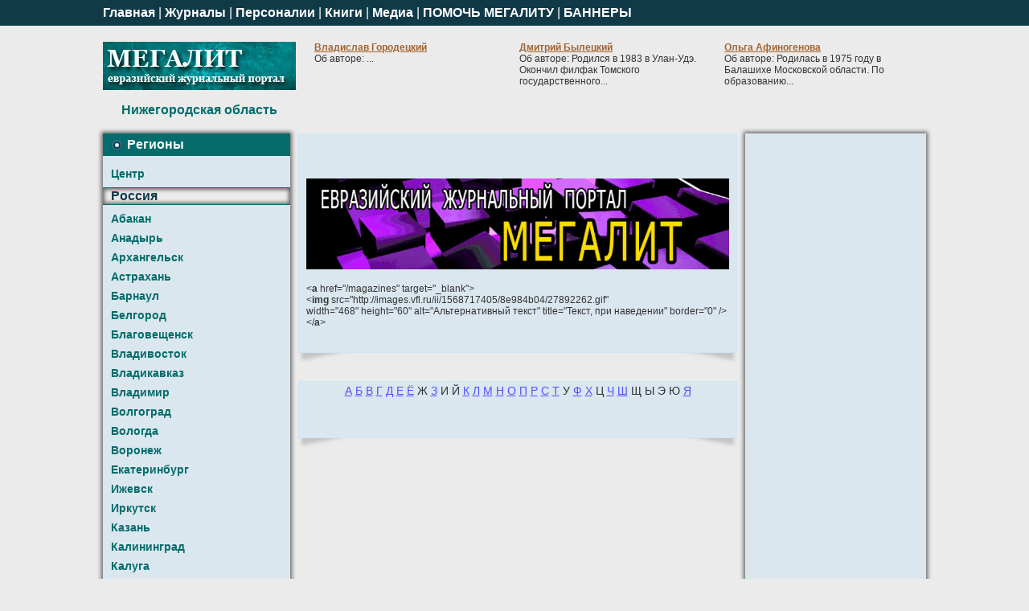

--- FILE ---
content_type: application/javascript
request_url: https://www.promegalit.ru/templates/promegalit/js/xmlhttp.js
body_size: 1
content:
function getXmlHttp()
    {
        var xmlhttp;
        try
        {
            xmlhttp = new ActiveXObject("Msxml2.XMLHTTP.6.0");
        }
        catch(e)
        {
            try
            {
                xmlhttp = new ActiveXObject("Microsoft.XMLHTTP");
            }
            catch(e)
            {
                xmlhttp = false;
            }
        }
        if (!xmlhttp && typeof XMLHttpRequest!='undefined')
        {
            xmlhttp = new XMLHttpRequest();
        }
        return xmlhttp;
    }